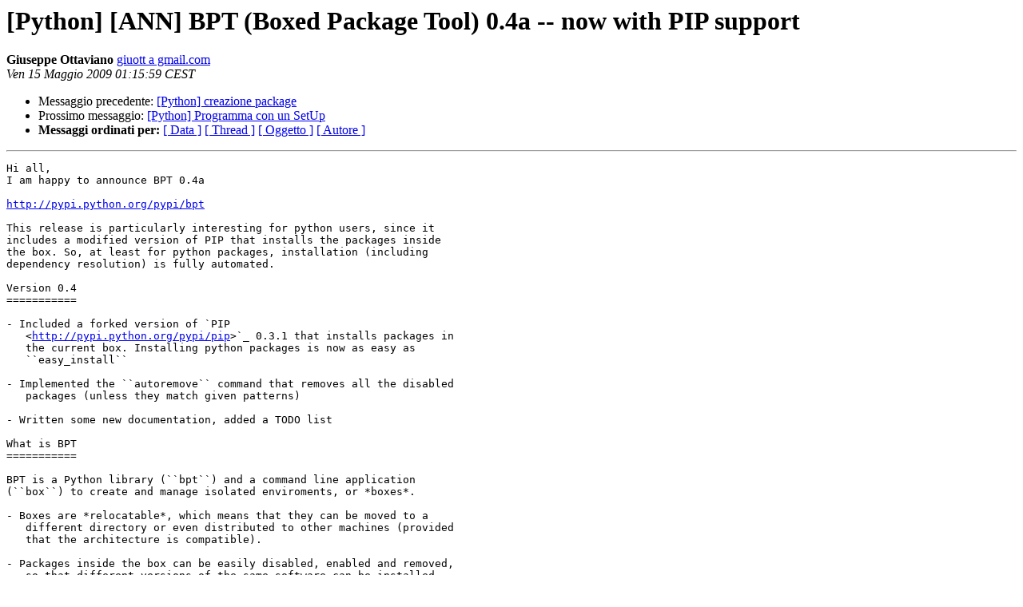

--- FILE ---
content_type: text/html
request_url: https://lists.python.it/pipermail/python/2009-May/006836.html
body_size: 1952
content:
<!DOCTYPE HTML PUBLIC "-//W3C//DTD HTML 3.2//EN">
<HTML>
 <HEAD>
   <TITLE> [Python] [ANN] BPT (Boxed Package Tool) 0.4a -- now with PIP support
   </TITLE>
   <LINK REL="Index" HREF="index.html" >
   <LINK REL="made" HREF="mailto:python%40lists.python.it?Subject=%5BPython%5D%20%5BANN%5D%20BPT%20%28Boxed%20Package%20Tool%29%200.4a%20--%20now%20with%20PIP%20support&In-Reply-To=">
   <META NAME="robots" CONTENT="index,nofollow">
   <META http-equiv="Content-Type" content="text/html; charset=iso-8859-1">
   <LINK REL="Previous"  HREF="006839.html">
   <LINK REL="Next"  HREF="006859.html">
 </HEAD>
 <BODY BGCOLOR="#ffffff">
   <H1>[Python] [ANN] BPT (Boxed Package Tool) 0.4a -- now with PIP support</H1>
    <B>Giuseppe Ottaviano</B> 
    <A HREF="mailto:python%40lists.python.it?Subject=%5BPython%5D%20%5BANN%5D%20BPT%20%28Boxed%20Package%20Tool%29%200.4a%20--%20now%20with%20PIP%20support&In-Reply-To="
       TITLE="[Python] [ANN] BPT (Boxed Package Tool) 0.4a -- now with PIP support">giuott a gmail.com
       </A><BR>
    <I>Ven 15 Maggio 2009 01:15:59 CEST</I>
    <P><UL>
        <LI>Messaggio precedente: <A HREF="006839.html">[Python] creazione package
</A></li>
        <LI>Prossimo messaggio: <A HREF="006859.html">[Python] Programma con un SetUp
</A></li>
	<LI> <B>Messaggi ordinati per:</B> 
              <a href="date.html#6836">[ Data ]</a>
              <a href="thread.html#6836">[ Thread ]</a>
              <a href="subject.html#6836">[ Oggetto ]</a>
	      <a href="author.html#6836">[ Autore ]</a>
         </LI>
       </UL>
    <HR>  
<!--beginarticle-->
<PRE>Hi all,
I am happy to announce BPT 0.4a

<A HREF="http://pypi.python.org/pypi/bpt">http://pypi.python.org/pypi/bpt</A>

This release is particularly interesting for python users, since it  
includes a modified version of PIP that installs the packages inside  
the box. So, at least for python packages, installation (including  
dependency resolution) is fully automated.

Version 0.4
===========

- Included a forked version of `PIP
   &lt;<A HREF="http://pypi.python.org/pypi/pip">http://pypi.python.org/pypi/pip</A>&gt;`_ 0.3.1 that installs packages in
   the current box. Installing python packages is now as easy as
   ``easy_install``

- Implemented the ``autoremove`` command that removes all the disabled
   packages (unless they match given patterns)

- Written some new documentation, added a TODO list

What is BPT
===========

BPT is a Python library (``bpt``) and a command line application
(``box``) to create and manage isolated enviroments, or *boxes*.

- Boxes are *relocatable*, which means that they can be moved to a
   different directory or even distributed to other machines (provided
   that the architecture is compatible).

- Packages inside the box can be easily disabled, enabled and removed,
   so that different versions of the same software can be installed
   simultaneously, allowing to switch between them.

- Boxes can be *nested*, in the sense that it is possible to activate
   a box environment while inside another box environment, so that all
   the packages installed in both boxes are available, and so on.

BPT is similar in some ways to `virtualenv
&lt;<A HREF="http://pypi.python.org/pypi/virtualenv">http://pypi.python.org/pypi/virtualenv</A>&gt;`_, but it is not restricted
to Python packages, allowing to install virtually any Unix
software. It also takes some ideas from `jhbuild
&lt;<A HREF="http://live.gnome.org/Jhbuild">http://live.gnome.org/Jhbuild</A>&gt;`_, but without the dependency
resolution and automatic downloading machinery, and the ``bpt-rules``
format is inspired by `Gentoo &lt;<A HREF="http://www.gentoo.org/">http://www.gentoo.org/</A>&gt;`_'s ebuilds.

A fork of PIP_ is included to make installation of python packages
easier, and as an example of use of the BPT API.


Enjoy,
Giuseppe Ottaviano
</PRE>



























<!--endarticle-->
    <HR>
    <P><UL>
        <!--threads-->
	<LI>Messaggio precedente: <A HREF="006839.html">[Python] creazione package
</A></li>
	<LI>Prossimo messaggio: <A HREF="006859.html">[Python] Programma con un SetUp
</A></li>
	<LI> <B>Messaggi ordinati per:</B> 
              <a href="date.html#6836">[ Data ]</a>
              <a href="thread.html#6836">[ Thread ]</a>
              <a href="subject.html#6836">[ Oggetto ]</a>
              <a href="author.html#6836">[ Autore ]</a>
         </LI>
       </UL>
       <hr>
       <a href="http://lists.python.it/mailman/listinfo/python">Maggiori informazioni sulla lista 
	       Python</a><br>
</body></html>
